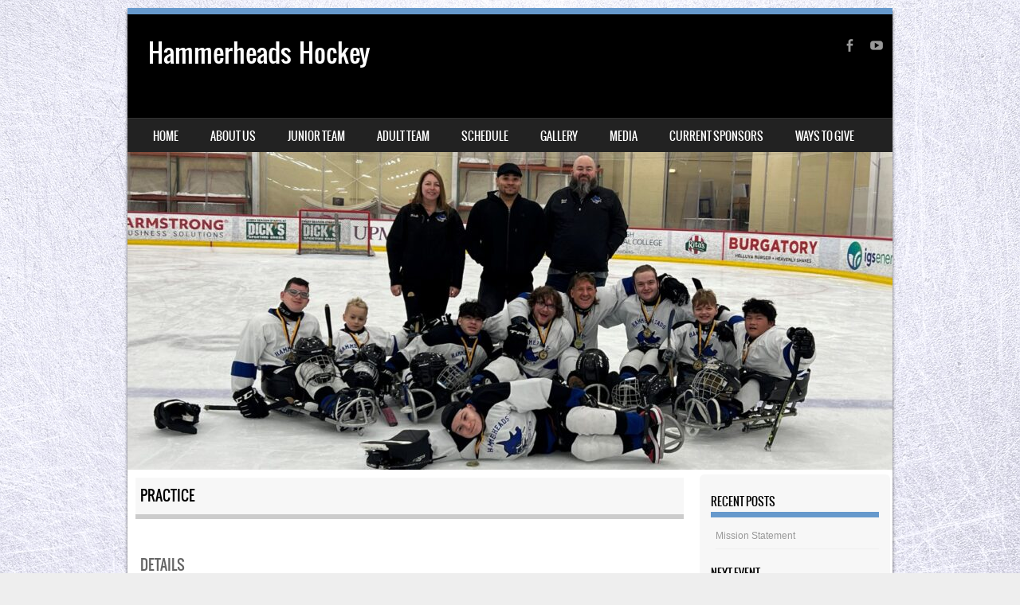

--- FILE ---
content_type: text/html; charset=UTF-8
request_url: http://hammerheads.hockey/event/practice-33/
body_size: 9025
content:
<!DOCTYPE html>
<!--[if IE 8]>
<html id="ie8" lang="en-US">
<![endif]-->
<!--[if !(IE 8) ]><!-->
<html lang="en-US">
<!--<![endif]-->
<head><style>img.lazy{min-height:1px}</style><link rel="preload" href="http://hammerheads.hockey/wp-content/plugins/w3-total-cache/pub/js/lazyload.min.js" as="script">
<meta charset="UTF-8" />
<meta name="viewport" content="width=device-width" />

<link rel="profile" href="http://gmpg.org/xfn/11" />
<link rel="pingback" href="http://hammerheads.hockey/xmlrpc.php" />
<!--[if lt IE 9]>
<script src="http://hammerheads.hockey/wp-content/themes/sporty/js/html5.js" type="text/javascript"></script>
<![endif]-->

<meta name='robots' content='index, follow, max-image-preview:large, max-snippet:-1, max-video-preview:-1' />
	<style>img:is([sizes="auto" i], [sizes^="auto," i]) { contain-intrinsic-size: 3000px 1500px }</style>
	
	<!-- This site is optimized with the Yoast SEO plugin v21.4 - https://yoast.com/wordpress/plugins/seo/ -->
	<title>Practice - Hammerheads Hockey</title>
	<link rel="canonical" href="http://hammerheads.hockey/event/practice-33/" />
	<meta property="og:locale" content="en_US" />
	<meta property="og:type" content="article" />
	<meta property="og:title" content="Practice - Hammerheads Hockey" />
	<meta property="og:url" content="http://hammerheads.hockey/event/practice-33/" />
	<meta property="og:site_name" content="Hammerheads Hockey" />
	<meta property="article:publisher" content="https://www.facebook.com/hammerheadssled" />
	<meta property="article:modified_time" content="2023-10-20T12:08:11+00:00" />
	<meta name="twitter:card" content="summary_large_image" />
	<script type="application/ld+json" class="yoast-schema-graph">{"@context":"https://schema.org","@graph":[{"@type":"WebPage","@id":"http://hammerheads.hockey/event/practice-33/","url":"http://hammerheads.hockey/event/practice-33/","name":"Practice - Hammerheads Hockey","isPartOf":{"@id":"https://hammerheads.hockey/#website"},"datePublished":"2024-01-27T14:00:49+00:00","dateModified":"2023-10-20T12:08:11+00:00","breadcrumb":{"@id":"http://hammerheads.hockey/event/practice-33/#breadcrumb"},"inLanguage":"en-US","potentialAction":[{"@type":"ReadAction","target":["http://hammerheads.hockey/event/practice-33/"]}]},{"@type":"BreadcrumbList","@id":"http://hammerheads.hockey/event/practice-33/#breadcrumb","itemListElement":[{"@type":"ListItem","position":1,"name":"Home","item":"https://hammerheads.hockey/"},{"@type":"ListItem","position":2,"name":"Practice"}]},{"@type":"WebSite","@id":"https://hammerheads.hockey/#website","url":"https://hammerheads.hockey/","name":"Hammerheads Hockey","description":"","publisher":{"@id":"https://hammerheads.hockey/#organization"},"potentialAction":[{"@type":"SearchAction","target":{"@type":"EntryPoint","urlTemplate":"https://hammerheads.hockey/?s={search_term_string}"},"query-input":"required name=search_term_string"}],"inLanguage":"en-US"},{"@type":"Organization","@id":"https://hammerheads.hockey/#organization","name":"Hammerheads Sled Hockey","url":"https://hammerheads.hockey/","logo":{"@type":"ImageObject","inLanguage":"en-US","@id":"https://hammerheads.hockey/#/schema/logo/image/","url":"http://hammerheads.hockey/wp-content/uploads/2017/08/hammerheads_logo.jpg","contentUrl":"http://hammerheads.hockey/wp-content/uploads/2017/08/hammerheads_logo.jpg","width":959,"height":960,"caption":"Hammerheads Sled Hockey"},"image":{"@id":"https://hammerheads.hockey/#/schema/logo/image/"},"sameAs":["https://www.facebook.com/hammerheadssled"]}]}</script>
	<!-- / Yoast SEO plugin. -->


<link rel='dns-prefetch' href='//maxcdn.bootstrapcdn.com' />
<link rel="alternate" type="application/rss+xml" title="Hammerheads Hockey &raquo; Feed" href="http://hammerheads.hockey/feed/" />
<link rel="alternate" type="application/rss+xml" title="Hammerheads Hockey &raquo; Comments Feed" href="http://hammerheads.hockey/comments/feed/" />
<script type="text/javascript">
/* <![CDATA[ */
window._wpemojiSettings = {"baseUrl":"https:\/\/s.w.org\/images\/core\/emoji\/15.0.3\/72x72\/","ext":".png","svgUrl":"https:\/\/s.w.org\/images\/core\/emoji\/15.0.3\/svg\/","svgExt":".svg","source":{"concatemoji":"http:\/\/hammerheads.hockey\/wp-includes\/js\/wp-emoji-release.min.js?ver=6.7.1"}};
/*! This file is auto-generated */
!function(i,n){var o,s,e;function c(e){try{var t={supportTests:e,timestamp:(new Date).valueOf()};sessionStorage.setItem(o,JSON.stringify(t))}catch(e){}}function p(e,t,n){e.clearRect(0,0,e.canvas.width,e.canvas.height),e.fillText(t,0,0);var t=new Uint32Array(e.getImageData(0,0,e.canvas.width,e.canvas.height).data),r=(e.clearRect(0,0,e.canvas.width,e.canvas.height),e.fillText(n,0,0),new Uint32Array(e.getImageData(0,0,e.canvas.width,e.canvas.height).data));return t.every(function(e,t){return e===r[t]})}function u(e,t,n){switch(t){case"flag":return n(e,"\ud83c\udff3\ufe0f\u200d\u26a7\ufe0f","\ud83c\udff3\ufe0f\u200b\u26a7\ufe0f")?!1:!n(e,"\ud83c\uddfa\ud83c\uddf3","\ud83c\uddfa\u200b\ud83c\uddf3")&&!n(e,"\ud83c\udff4\udb40\udc67\udb40\udc62\udb40\udc65\udb40\udc6e\udb40\udc67\udb40\udc7f","\ud83c\udff4\u200b\udb40\udc67\u200b\udb40\udc62\u200b\udb40\udc65\u200b\udb40\udc6e\u200b\udb40\udc67\u200b\udb40\udc7f");case"emoji":return!n(e,"\ud83d\udc26\u200d\u2b1b","\ud83d\udc26\u200b\u2b1b")}return!1}function f(e,t,n){var r="undefined"!=typeof WorkerGlobalScope&&self instanceof WorkerGlobalScope?new OffscreenCanvas(300,150):i.createElement("canvas"),a=r.getContext("2d",{willReadFrequently:!0}),o=(a.textBaseline="top",a.font="600 32px Arial",{});return e.forEach(function(e){o[e]=t(a,e,n)}),o}function t(e){var t=i.createElement("script");t.src=e,t.defer=!0,i.head.appendChild(t)}"undefined"!=typeof Promise&&(o="wpEmojiSettingsSupports",s=["flag","emoji"],n.supports={everything:!0,everythingExceptFlag:!0},e=new Promise(function(e){i.addEventListener("DOMContentLoaded",e,{once:!0})}),new Promise(function(t){var n=function(){try{var e=JSON.parse(sessionStorage.getItem(o));if("object"==typeof e&&"number"==typeof e.timestamp&&(new Date).valueOf()<e.timestamp+604800&&"object"==typeof e.supportTests)return e.supportTests}catch(e){}return null}();if(!n){if("undefined"!=typeof Worker&&"undefined"!=typeof OffscreenCanvas&&"undefined"!=typeof URL&&URL.createObjectURL&&"undefined"!=typeof Blob)try{var e="postMessage("+f.toString()+"("+[JSON.stringify(s),u.toString(),p.toString()].join(",")+"));",r=new Blob([e],{type:"text/javascript"}),a=new Worker(URL.createObjectURL(r),{name:"wpTestEmojiSupports"});return void(a.onmessage=function(e){c(n=e.data),a.terminate(),t(n)})}catch(e){}c(n=f(s,u,p))}t(n)}).then(function(e){for(var t in e)n.supports[t]=e[t],n.supports.everything=n.supports.everything&&n.supports[t],"flag"!==t&&(n.supports.everythingExceptFlag=n.supports.everythingExceptFlag&&n.supports[t]);n.supports.everythingExceptFlag=n.supports.everythingExceptFlag&&!n.supports.flag,n.DOMReady=!1,n.readyCallback=function(){n.DOMReady=!0}}).then(function(){return e}).then(function(){var e;n.supports.everything||(n.readyCallback(),(e=n.source||{}).concatemoji?t(e.concatemoji):e.wpemoji&&e.twemoji&&(t(e.twemoji),t(e.wpemoji)))}))}((window,document),window._wpemojiSettings);
/* ]]> */
</script>
<link rel='stylesheet' id='embed-pdf-viewer-css' href='http://hammerheads.hockey/wp-content/plugins/embed-pdf-viewer/css/embed-pdf-viewer.css?ver=6.7.1' type='text/css' media='screen' />
<style id='wp-emoji-styles-inline-css' type='text/css'>

	img.wp-smiley, img.emoji {
		display: inline !important;
		border: none !important;
		box-shadow: none !important;
		height: 1em !important;
		width: 1em !important;
		margin: 0 0.07em !important;
		vertical-align: -0.1em !important;
		background: none !important;
		padding: 0 !important;
	}
</style>
<link rel='stylesheet' id='wp-block-library-css' href='http://hammerheads.hockey/wp-includes/css/dist/block-library/style.min.css?ver=6.7.1' type='text/css' media='all' />
<style id='classic-theme-styles-inline-css' type='text/css'>
/*! This file is auto-generated */
.wp-block-button__link{color:#fff;background-color:#32373c;border-radius:9999px;box-shadow:none;text-decoration:none;padding:calc(.667em + 2px) calc(1.333em + 2px);font-size:1.125em}.wp-block-file__button{background:#32373c;color:#fff;text-decoration:none}
</style>
<style id='global-styles-inline-css' type='text/css'>
:root{--wp--preset--aspect-ratio--square: 1;--wp--preset--aspect-ratio--4-3: 4/3;--wp--preset--aspect-ratio--3-4: 3/4;--wp--preset--aspect-ratio--3-2: 3/2;--wp--preset--aspect-ratio--2-3: 2/3;--wp--preset--aspect-ratio--16-9: 16/9;--wp--preset--aspect-ratio--9-16: 9/16;--wp--preset--color--black: #000000;--wp--preset--color--cyan-bluish-gray: #abb8c3;--wp--preset--color--white: #ffffff;--wp--preset--color--pale-pink: #f78da7;--wp--preset--color--vivid-red: #cf2e2e;--wp--preset--color--luminous-vivid-orange: #ff6900;--wp--preset--color--luminous-vivid-amber: #fcb900;--wp--preset--color--light-green-cyan: #7bdcb5;--wp--preset--color--vivid-green-cyan: #00d084;--wp--preset--color--pale-cyan-blue: #8ed1fc;--wp--preset--color--vivid-cyan-blue: #0693e3;--wp--preset--color--vivid-purple: #9b51e0;--wp--preset--gradient--vivid-cyan-blue-to-vivid-purple: linear-gradient(135deg,rgba(6,147,227,1) 0%,rgb(155,81,224) 100%);--wp--preset--gradient--light-green-cyan-to-vivid-green-cyan: linear-gradient(135deg,rgb(122,220,180) 0%,rgb(0,208,130) 100%);--wp--preset--gradient--luminous-vivid-amber-to-luminous-vivid-orange: linear-gradient(135deg,rgba(252,185,0,1) 0%,rgba(255,105,0,1) 100%);--wp--preset--gradient--luminous-vivid-orange-to-vivid-red: linear-gradient(135deg,rgba(255,105,0,1) 0%,rgb(207,46,46) 100%);--wp--preset--gradient--very-light-gray-to-cyan-bluish-gray: linear-gradient(135deg,rgb(238,238,238) 0%,rgb(169,184,195) 100%);--wp--preset--gradient--cool-to-warm-spectrum: linear-gradient(135deg,rgb(74,234,220) 0%,rgb(151,120,209) 20%,rgb(207,42,186) 40%,rgb(238,44,130) 60%,rgb(251,105,98) 80%,rgb(254,248,76) 100%);--wp--preset--gradient--blush-light-purple: linear-gradient(135deg,rgb(255,206,236) 0%,rgb(152,150,240) 100%);--wp--preset--gradient--blush-bordeaux: linear-gradient(135deg,rgb(254,205,165) 0%,rgb(254,45,45) 50%,rgb(107,0,62) 100%);--wp--preset--gradient--luminous-dusk: linear-gradient(135deg,rgb(255,203,112) 0%,rgb(199,81,192) 50%,rgb(65,88,208) 100%);--wp--preset--gradient--pale-ocean: linear-gradient(135deg,rgb(255,245,203) 0%,rgb(182,227,212) 50%,rgb(51,167,181) 100%);--wp--preset--gradient--electric-grass: linear-gradient(135deg,rgb(202,248,128) 0%,rgb(113,206,126) 100%);--wp--preset--gradient--midnight: linear-gradient(135deg,rgb(2,3,129) 0%,rgb(40,116,252) 100%);--wp--preset--font-size--small: 13px;--wp--preset--font-size--medium: 20px;--wp--preset--font-size--large: 36px;--wp--preset--font-size--x-large: 42px;--wp--preset--spacing--20: 0.44rem;--wp--preset--spacing--30: 0.67rem;--wp--preset--spacing--40: 1rem;--wp--preset--spacing--50: 1.5rem;--wp--preset--spacing--60: 2.25rem;--wp--preset--spacing--70: 3.38rem;--wp--preset--spacing--80: 5.06rem;--wp--preset--shadow--natural: 6px 6px 9px rgba(0, 0, 0, 0.2);--wp--preset--shadow--deep: 12px 12px 50px rgba(0, 0, 0, 0.4);--wp--preset--shadow--sharp: 6px 6px 0px rgba(0, 0, 0, 0.2);--wp--preset--shadow--outlined: 6px 6px 0px -3px rgba(255, 255, 255, 1), 6px 6px rgba(0, 0, 0, 1);--wp--preset--shadow--crisp: 6px 6px 0px rgba(0, 0, 0, 1);}:where(.is-layout-flex){gap: 0.5em;}:where(.is-layout-grid){gap: 0.5em;}body .is-layout-flex{display: flex;}.is-layout-flex{flex-wrap: wrap;align-items: center;}.is-layout-flex > :is(*, div){margin: 0;}body .is-layout-grid{display: grid;}.is-layout-grid > :is(*, div){margin: 0;}:where(.wp-block-columns.is-layout-flex){gap: 2em;}:where(.wp-block-columns.is-layout-grid){gap: 2em;}:where(.wp-block-post-template.is-layout-flex){gap: 1.25em;}:where(.wp-block-post-template.is-layout-grid){gap: 1.25em;}.has-black-color{color: var(--wp--preset--color--black) !important;}.has-cyan-bluish-gray-color{color: var(--wp--preset--color--cyan-bluish-gray) !important;}.has-white-color{color: var(--wp--preset--color--white) !important;}.has-pale-pink-color{color: var(--wp--preset--color--pale-pink) !important;}.has-vivid-red-color{color: var(--wp--preset--color--vivid-red) !important;}.has-luminous-vivid-orange-color{color: var(--wp--preset--color--luminous-vivid-orange) !important;}.has-luminous-vivid-amber-color{color: var(--wp--preset--color--luminous-vivid-amber) !important;}.has-light-green-cyan-color{color: var(--wp--preset--color--light-green-cyan) !important;}.has-vivid-green-cyan-color{color: var(--wp--preset--color--vivid-green-cyan) !important;}.has-pale-cyan-blue-color{color: var(--wp--preset--color--pale-cyan-blue) !important;}.has-vivid-cyan-blue-color{color: var(--wp--preset--color--vivid-cyan-blue) !important;}.has-vivid-purple-color{color: var(--wp--preset--color--vivid-purple) !important;}.has-black-background-color{background-color: var(--wp--preset--color--black) !important;}.has-cyan-bluish-gray-background-color{background-color: var(--wp--preset--color--cyan-bluish-gray) !important;}.has-white-background-color{background-color: var(--wp--preset--color--white) !important;}.has-pale-pink-background-color{background-color: var(--wp--preset--color--pale-pink) !important;}.has-vivid-red-background-color{background-color: var(--wp--preset--color--vivid-red) !important;}.has-luminous-vivid-orange-background-color{background-color: var(--wp--preset--color--luminous-vivid-orange) !important;}.has-luminous-vivid-amber-background-color{background-color: var(--wp--preset--color--luminous-vivid-amber) !important;}.has-light-green-cyan-background-color{background-color: var(--wp--preset--color--light-green-cyan) !important;}.has-vivid-green-cyan-background-color{background-color: var(--wp--preset--color--vivid-green-cyan) !important;}.has-pale-cyan-blue-background-color{background-color: var(--wp--preset--color--pale-cyan-blue) !important;}.has-vivid-cyan-blue-background-color{background-color: var(--wp--preset--color--vivid-cyan-blue) !important;}.has-vivid-purple-background-color{background-color: var(--wp--preset--color--vivid-purple) !important;}.has-black-border-color{border-color: var(--wp--preset--color--black) !important;}.has-cyan-bluish-gray-border-color{border-color: var(--wp--preset--color--cyan-bluish-gray) !important;}.has-white-border-color{border-color: var(--wp--preset--color--white) !important;}.has-pale-pink-border-color{border-color: var(--wp--preset--color--pale-pink) !important;}.has-vivid-red-border-color{border-color: var(--wp--preset--color--vivid-red) !important;}.has-luminous-vivid-orange-border-color{border-color: var(--wp--preset--color--luminous-vivid-orange) !important;}.has-luminous-vivid-amber-border-color{border-color: var(--wp--preset--color--luminous-vivid-amber) !important;}.has-light-green-cyan-border-color{border-color: var(--wp--preset--color--light-green-cyan) !important;}.has-vivid-green-cyan-border-color{border-color: var(--wp--preset--color--vivid-green-cyan) !important;}.has-pale-cyan-blue-border-color{border-color: var(--wp--preset--color--pale-cyan-blue) !important;}.has-vivid-cyan-blue-border-color{border-color: var(--wp--preset--color--vivid-cyan-blue) !important;}.has-vivid-purple-border-color{border-color: var(--wp--preset--color--vivid-purple) !important;}.has-vivid-cyan-blue-to-vivid-purple-gradient-background{background: var(--wp--preset--gradient--vivid-cyan-blue-to-vivid-purple) !important;}.has-light-green-cyan-to-vivid-green-cyan-gradient-background{background: var(--wp--preset--gradient--light-green-cyan-to-vivid-green-cyan) !important;}.has-luminous-vivid-amber-to-luminous-vivid-orange-gradient-background{background: var(--wp--preset--gradient--luminous-vivid-amber-to-luminous-vivid-orange) !important;}.has-luminous-vivid-orange-to-vivid-red-gradient-background{background: var(--wp--preset--gradient--luminous-vivid-orange-to-vivid-red) !important;}.has-very-light-gray-to-cyan-bluish-gray-gradient-background{background: var(--wp--preset--gradient--very-light-gray-to-cyan-bluish-gray) !important;}.has-cool-to-warm-spectrum-gradient-background{background: var(--wp--preset--gradient--cool-to-warm-spectrum) !important;}.has-blush-light-purple-gradient-background{background: var(--wp--preset--gradient--blush-light-purple) !important;}.has-blush-bordeaux-gradient-background{background: var(--wp--preset--gradient--blush-bordeaux) !important;}.has-luminous-dusk-gradient-background{background: var(--wp--preset--gradient--luminous-dusk) !important;}.has-pale-ocean-gradient-background{background: var(--wp--preset--gradient--pale-ocean) !important;}.has-electric-grass-gradient-background{background: var(--wp--preset--gradient--electric-grass) !important;}.has-midnight-gradient-background{background: var(--wp--preset--gradient--midnight) !important;}.has-small-font-size{font-size: var(--wp--preset--font-size--small) !important;}.has-medium-font-size{font-size: var(--wp--preset--font-size--medium) !important;}.has-large-font-size{font-size: var(--wp--preset--font-size--large) !important;}.has-x-large-font-size{font-size: var(--wp--preset--font-size--x-large) !important;}
:where(.wp-block-post-template.is-layout-flex){gap: 1.25em;}:where(.wp-block-post-template.is-layout-grid){gap: 1.25em;}
:where(.wp-block-columns.is-layout-flex){gap: 2em;}:where(.wp-block-columns.is-layout-grid){gap: 2em;}
:root :where(.wp-block-pullquote){font-size: 1.5em;line-height: 1.6;}
</style>
<link rel='stylesheet' id='dashicons-css' href='http://hammerheads.hockey/wp-includes/css/dashicons.min.css?ver=6.7.1' type='text/css' media='all' />
<link rel='stylesheet' id='sportspress-general-css' href='//hammerheads.hockey/wp-content/plugins/sportspress/assets/css/sportspress.css?ver=2.7.16' type='text/css' media='all' />
<link rel='stylesheet' id='sportspress-icons-css' href='//hammerheads.hockey/wp-content/plugins/sportspress/assets/css/icons.css?ver=2.7' type='text/css' media='all' />
<link rel='stylesheet' id='leaflet_stylesheet-css' href='http://hammerheads.hockey/wp-content/plugins/sportspress/assets/css/leaflet.css?ver=1.8.0' type='text/css' media='all' />
<link rel='stylesheet' id='style-css' href='http://hammerheads.hockey/wp-content/themes/sporty/style.css?ver=1.8.2' type='text/css' media='all' />
<link rel='stylesheet' id='flexslider-css' href='http://hammerheads.hockey/wp-content/themes/sporty/js/flexslider.css?ver=1.8.2' type='text/css' media='all' />
<link rel='stylesheet' id='cff-css' href='http://hammerheads.hockey/wp-content/plugins/custom-facebook-feed/assets/css/cff-style.min.css?ver=4.2' type='text/css' media='all' />
<link rel='stylesheet' id='sb-font-awesome-css' href='https://maxcdn.bootstrapcdn.com/font-awesome/4.7.0/css/font-awesome.min.css?ver=6.7.1' type='text/css' media='all' />
<link rel='stylesheet' id='__EPYT__style-css' href='http://hammerheads.hockey/wp-content/plugins/youtube-embed-plus/styles/ytprefs.min.css?ver=14.2' type='text/css' media='all' />
<style id='__EPYT__style-inline-css' type='text/css'>

                .epyt-gallery-thumb {
                        width: 33.333%;
                }
                
</style>
<style type="text/css"></style><script type="text/javascript" src="http://hammerheads.hockey/wp-includes/js/jquery/jquery.min.js?ver=3.7.1" id="jquery-core-js"></script>
<script type="text/javascript" src="http://hammerheads.hockey/wp-includes/js/jquery/jquery-migrate.min.js?ver=3.4.1" id="jquery-migrate-js"></script>
<script type="text/javascript" src="http://hammerheads.hockey/wp-content/plugins/sportspress/assets/js/leaflet.js?ver=1.8.0" id="leaflet_js-js"></script>
<script type="text/javascript" src="http://hammerheads.hockey/wp-content/themes/sporty/js/jquery.flexslider-min.js?ver=6.7.1" id="flexslider-js"></script>
<script type="text/javascript" src="http://hammerheads.hockey/wp-content/themes/sporty/js/flexslider-init.js?ver=6.7.1" id="flexslider-init-js"></script>
<script type="text/javascript" src="http://hammerheads.hockey/wp-content/themes/sporty/js/keyboard-image-navigation.js?ver=20120203" id="keyboard-image-navigation-js"></script>
<script type="text/javascript" id="__ytprefs__-js-extra">
/* <![CDATA[ */
var _EPYT_ = {"ajaxurl":"http:\/\/hammerheads.hockey\/wp-admin\/admin-ajax.php","security":"4fac3f8116","gallery_scrolloffset":"20","eppathtoscripts":"http:\/\/hammerheads.hockey\/wp-content\/plugins\/youtube-embed-plus\/scripts\/","eppath":"http:\/\/hammerheads.hockey\/wp-content\/plugins\/youtube-embed-plus\/","epresponsiveselector":"[\"iframe.__youtube_prefs_widget__\"]","epdovol":"1","version":"14.2","evselector":"iframe.__youtube_prefs__[src], iframe[src*=\"youtube.com\/embed\/\"], iframe[src*=\"youtube-nocookie.com\/embed\/\"]","ajax_compat":"","maxres_facade":"eager","ytapi_load":"light","pause_others":"","stopMobileBuffer":"1","facade_mode":"","not_live_on_channel":"","vi_active":"","vi_js_posttypes":[]};
/* ]]> */
</script>
<script type="text/javascript" src="http://hammerheads.hockey/wp-content/plugins/youtube-embed-plus/scripts/ytprefs.min.js?ver=14.2" id="__ytprefs__-js"></script>
<link rel="https://api.w.org/" href="http://hammerheads.hockey/wp-json/" /><link rel="alternate" title="JSON" type="application/json" href="http://hammerheads.hockey/wp-json/wp/v2/events/727" /><link rel="EditURI" type="application/rsd+xml" title="RSD" href="http://hammerheads.hockey/xmlrpc.php?rsd" />
<meta name="generator" content="WordPress 6.7.1" />
<meta name="generator" content="SportsPress 2.7.16" />
<link rel='shortlink' href='http://hammerheads.hockey/?p=727' />
<link rel="alternate" title="oEmbed (JSON)" type="application/json+oembed" href="http://hammerheads.hockey/wp-json/oembed/1.0/embed?url=http%3A%2F%2Fhammerheads.hockey%2Fevent%2Fpractice-33%2F" />
<link rel="alternate" title="oEmbed (XML)" type="text/xml+oembed" href="http://hammerheads.hockey/wp-json/oembed/1.0/embed?url=http%3A%2F%2Fhammerheads.hockey%2Fevent%2Fpractice-33%2F&#038;format=xml" />

	<link rel="stylesheet" href="http://hammerheads.hockey/wp-content/themes/sporty/css/blue.css" type="text/css" media="screen">
  <style rel="stylesheet" id="customizer-css">
            #wrap, #main,
        .main-navigation,
        .site-title,
        .site-description,
        .site-footer,
        #masthead-wrap,
        .flex-container {
          max-width: 960px;
        }
      </style>


	<style type="text/css">
			.site-header img {
			display: block;
		}
			.site-title a,
		.site-description {
			color: #FFF !important;
		}
		</style>
	<style type="text/css" id="custom-background-css">
body.custom-background { background-image: url("http://hammerheads.hockey/wp-content/uploads/2017/08/ice-2025937_1280.jpg"); background-position: left top; background-size: auto; background-repeat: repeat; background-attachment: scroll; }
</style>
	<link rel="icon" href="http://hammerheads.hockey/wp-content/uploads/2017/08/cropped-hammerheads_logo-1-32x32.jpg" sizes="32x32" />
<link rel="icon" href="http://hammerheads.hockey/wp-content/uploads/2017/08/cropped-hammerheads_logo-1-192x192.jpg" sizes="192x192" />
<link rel="apple-touch-icon" href="http://hammerheads.hockey/wp-content/uploads/2017/08/cropped-hammerheads_logo-1-180x180.jpg" />
<meta name="msapplication-TileImage" content="http://hammerheads.hockey/wp-content/uploads/2017/08/cropped-hammerheads_logo-1-270x270.jpg" />
		<style type="text/css" id="wp-custom-css">
			/*
You can add your own CSS here.

Click the help icon above to learn more.
*/

.sp-data-table tbody a {
  color: #7f0000;
  font-weight: bold;
}		</style>
		</head>

<body class="sp_event-template-default single single-sp_event postid-727 custom-background sportspress sportspress-page sp-performance-sections--1">
<div id="wrap">
<div id="page" class="hfeed site">
	<header id="masthead" class="site-header" role="banner">

	
	<ul class="social-media">
				
					<li><a href="https://www.facebook.com/hammerheadssled" class="genericon genericon-facebook-alt" target="_blank"></a></li>
				
		        
        		
				
				
				
					<li><a href="https://www.youtube.com/channel/UCXlO5h20y01Z1MEamOf1kpw" class="genericon genericon-youtube" target="_blank"></a></li>
				
				
			
		
		
		
	</ul><!-- #social-icons-->
		<div class="site-introduction">
			<h1 class="site-title"><a href="http://hammerheads.hockey/" title="Hammerheads Hockey" rel="home">Hammerheads Hockey</a></h1>
			<p class="site-description"></p>
		</div>
<!-- <div class="sponsor-block">
		<a href="http://hammerheads.hockey/" title="Hammerheads Hockey" rel="home"><img class="lazy" src="data:image/svg+xml,%3Csvg%20xmlns='http://www.w3.org/2000/svg'%20viewBox='0%200%201%201'%3E%3C/svg%3E" data-src="" alt="Hammerheads Hockey"></a>
</div> -->
<nav role="navigation" class="site-navigation main-navigation">
			<h1 class="assistive-text">Menu</h1>
			<div class="assistive-text skip-link"><a href="#content" title="Skip to content">Skip to content</a></div>

			<div class="menu-main-menu-container"><ul id="menu-main-menu" class="menu"><li id="menu-item-663" class="menu-item menu-item-type-post_type menu-item-object-page menu-item-home menu-item-663"><a href="http://hammerheads.hockey/">Home</a></li>
<li id="menu-item-664" class="menu-item menu-item-type-post_type menu-item-object-page menu-item-664"><a href="http://hammerheads.hockey/about-us/">About Us</a></li>
<li id="menu-item-682" class="menu-item menu-item-type-post_type menu-item-object-page menu-item-682"><a href="http://hammerheads.hockey/junior-team/">Junior Team</a></li>
<li id="menu-item-747" class="menu-item menu-item-type-post_type menu-item-object-page menu-item-747"><a href="http://hammerheads.hockey/adult-team/">Adult Team</a></li>
<li id="menu-item-766" class="menu-item menu-item-type-post_type menu-item-object-page menu-item-766"><a href="http://hammerheads.hockey/schedule/">Schedule</a></li>
<li id="menu-item-665" class="menu-item menu-item-type-post_type menu-item-object-page menu-item-665"><a href="http://hammerheads.hockey/gallery/">Gallery</a></li>
<li id="menu-item-758" class="menu-item menu-item-type-post_type menu-item-object-page menu-item-758"><a href="http://hammerheads.hockey/media/">Media</a></li>
<li id="menu-item-666" class="menu-item menu-item-type-post_type menu-item-object-page menu-item-666"><a href="http://hammerheads.hockey/support/">Current Sponsors</a></li>
<li id="menu-item-701" class="menu-item menu-item-type-post_type menu-item-object-page menu-item-701"><a href="http://hammerheads.hockey/ways-to-give/">Ways to Give</a></li>
</ul></div>		</nav><!-- .site-navigation .main-navigation -->

					<a href="http://hammerheads.hockey/" title="Hammerheads Hockey" rel="home">
				<img class="lazy" src="data:image/svg+xml,%3Csvg%20xmlns='http://www.w3.org/2000/svg'%20viewBox='0%200%201%201'%3E%3C/svg%3E" data-src="http://hammerheads.hockey/wp-content/uploads/2023/10/cropped-Pittsburgh-2023-scaled-1.jpg" />
			</a>
		

	</header><!-- #masthead .site-header -->
	<div id="main" class="site-main">

		<div id="primary" class="content-area">
			<div id="content" class="site-content" role="main">

				
					
<article id="post-727" class="post-727 sp_event type-sp_event status-publish hentry">
	<header class="entry-header">
		<h1 class="entry-title">Practice</h1>
	</header><!-- .entry-header -->

	<div class="entry-content">
		<div class="sp-section-content sp-section-content-logos"></div><div class="sp-section-content sp-section-content-details"><div class="sp-template sp-template-event-details">
	<h4 class="sp-table-caption">Details</h4>
	<div class="sp-table-wrapper">
		<table class="sp-event-details sp-data-table
					 sp-scrollable-table">
			<thead>
				<tr>
											<th>Date</th>
												<th>Time</th>
										</tr>
			</thead>
			<tbody>
				<tr class="odd">
											<td>January 27, 2024</td>
												<td>9:00 am</td>
										</tr>
			</tbody>
		</table>
	</div>
</div>
</div><div class="sp-section-content sp-section-content-venue"></div><div class="sp-tab-group"></div>		        <footer class="entry-meta">
		        </footer><!-- .entry-meta -->
	</div><!-- .entry-content -->
</article><!-- #post-727 -->

					

	<div id="comments" class="comments-area">

	
	
	
	
</div><!-- #comments .comments-area -->

				
			</div><!-- #content .site-content -->
		</div><!-- #primary .content-area -->

		<div id="secondary" class="widget-area" role="complementary">
						
		<aside id="recent-posts-2" class="widget widget_recent_entries">
		<h1 class="widget-title">Recent Posts</h1>
		<ul>
											<li>
					<a href="http://hammerheads.hockey/2017/09/10/142/">Mission Statement</a>
									</li>
					</ul>

		</aside><div class="sp-widget-align-none"><aside id="sportspress-countdown-3" class="widget widget_sportspress widget_countdown widget_sp_countdown"><h1 class="widget-title">Next Event</h1></aside></div><div class="sp-widget-align-none"><aside id="sportspress-event-calendar-3" class="widget widget_sportspress widget_calendar widget_sp_event_calendar"><h1 class="widget-title">Team Calendar</h1><div class="sp-template sp-template-event-calendar">
	
<div class="sp-calendar-wrapper">
<table id="wp-calendar" class="sp-calendar sp-event-calendar sp-data-table">
<caption class="sp-table-caption">January 2026</caption>
<thead>
<tr>
		<th scope="col" title="Monday">M</th>
		<th scope="col" title="Tuesday">T</th>
		<th scope="col" title="Wednesday">W</th>
		<th scope="col" title="Thursday">T</th>
		<th scope="col" title="Friday">F</th>
		<th scope="col" title="Saturday">S</th>
		<th scope="col" title="Sunday">S</th>
</tr>
</thead>

<tfoot>
<tr>
		<td colspan="3" id="prev" class="pad">&nbsp;</td>
		<td class="pad">&nbsp;</td>
		<td colspan="3" id="next" class="pad">&nbsp;</td>
</tr>
</tfoot>

<tbody>
<tr>
		<td colspan="3" class="pad">&nbsp;</td><td>1</td><td>2</td><td>3</td><td>4</td>
	</tr>
	<tr>
		<td>5</td><td>6</td><td>7</td><td>8</td><td>9</td><td>10</td><td>11</td>
	</tr>
	<tr>
		<td>12</td><td>13</td><td>14</td><td>15</td><td>16</td><td>17</td><td id="today" class="sp-highlight">18</td>
	</tr>
	<tr>
		<td>19</td><td>20</td><td>21</td><td>22</td><td>23</td><td>24</td><td>25</td>
	</tr>
	<tr>
		<td>26</td><td>27</td><td>28</td><td>29</td><td>30</td><td>31</td>
		<td class="pad" colspan="1">&nbsp;</td>
	</tr>
	</tbody>
	</table>
	</div></div>
</aside></div>		</div><!-- #secondary .widget-area -->

		<div id="tertiary" class="widget-area" role="supplementary">
						</div><!-- #tertiary .widget-area -->
	</div><!-- #main .site-main -->

	<footer id="colophon" class="site-footer" role="contentinfo">
    
    <div class="section group">
    
	<div class="col span_1_of_3">
    <div id="text-5" class="widget widget_text">			<div class="textwidget"></div>
		</div>  
		</div>
        
	<div class="col span_1_of_3">
	<div id="text-3" class="widget widget_text">			<div class="textwidget"><p><span dir="LTR">Hammerheads Sled Hockey Association Inc.<br />
</span><span dir="LTR">A non-profit 501 (c) (3)</span></p>
</div>
		</div> 

	</div>
    
	<div class="col span_1_of_3">
	<div id="text-7" class="widget widget_text">			<div class="textwidget"></div>
		</div> 
	</div>
	</div>

		 <div class="site-info">
            <a href="http://www.templateexpress.com/sporty-theme/">
            Sporty free WordPress Sports Theme</a>
            Powered By WordPress 		</div><!-- .site-info -->
	</footer><!-- #colophon .site-footer -->
    <a href="#top" id="smoothup"></a>
</div><!-- #page .hfeed .site -->
</div><!-- end of wrapper -->
<!-- Custom Facebook Feed JS -->
<script type="text/javascript">var cffajaxurl = "http://hammerheads.hockey/wp-admin/admin-ajax.php";
var cfflinkhashtags = "true";
</script>
<script type="text/javascript" src="http://hammerheads.hockey/wp-content/plugins/sportspress/assets/js/jquery.dataTables.min.js?ver=1.10.4" id="jquery-datatables-js"></script>
<script type="text/javascript" id="sportspress-js-extra">
/* <![CDATA[ */
var localized_strings = {"days":"days","hrs":"hrs","mins":"mins","secs":"secs","previous":"Previous","next":"Next"};
/* ]]> */
</script>
<script type="text/javascript" src="http://hammerheads.hockey/wp-content/plugins/sportspress/assets/js/sportspress.js?ver=2.7.16" id="sportspress-js"></script>
<script type="text/javascript" src="http://hammerheads.hockey/wp-content/themes/sporty/js/small-menu.js?ver=20120207" id="small-menu-js"></script>
<script type="text/javascript" src="http://hammerheads.hockey/wp-content/themes/sporty/js/smoothscroll.js?ver=6.7.1" id="smoothup-js"></script>
<script type="text/javascript" src="http://hammerheads.hockey/wp-content/plugins/custom-facebook-feed/assets/js/cff-scripts.min.js?ver=4.2" id="cffscripts-js"></script>
<script type="text/javascript" src="http://hammerheads.hockey/wp-content/plugins/youtube-embed-plus/scripts/fitvids.min.js?ver=14.2" id="__ytprefsfitvids__-js"></script>

<script>window.w3tc_lazyload=1,window.lazyLoadOptions={elements_selector:".lazy",callback_loaded:function(t){var e;try{e=new CustomEvent("w3tc_lazyload_loaded",{detail:{e:t}})}catch(a){(e=document.createEvent("CustomEvent")).initCustomEvent("w3tc_lazyload_loaded",!1,!1,{e:t})}window.dispatchEvent(e)}}</script><script async src="http://hammerheads.hockey/wp-content/plugins/w3-total-cache/pub/js/lazyload.min.js"></script><script defer src="https://static.cloudflareinsights.com/beacon.min.js/vcd15cbe7772f49c399c6a5babf22c1241717689176015" integrity="sha512-ZpsOmlRQV6y907TI0dKBHq9Md29nnaEIPlkf84rnaERnq6zvWvPUqr2ft8M1aS28oN72PdrCzSjY4U6VaAw1EQ==" data-cf-beacon='{"version":"2024.11.0","token":"f1408e774b14400c9a1b15f98a9bc4ba","r":1,"server_timing":{"name":{"cfCacheStatus":true,"cfEdge":true,"cfExtPri":true,"cfL4":true,"cfOrigin":true,"cfSpeedBrain":true},"location_startswith":null}}' crossorigin="anonymous"></script>
</body>
</html>
<!--
Performance optimized by W3 Total Cache. Learn more: https://www.boldgrid.com/w3-total-cache/

Page Caching using disk: enhanced 
Lazy Loading
Database Caching 1/81 queries in 0.113 seconds using disk (Request-wide modification query)

Served from: hammerheads.hockey @ 2026-01-18 10:52:39 by W3 Total Cache
-->